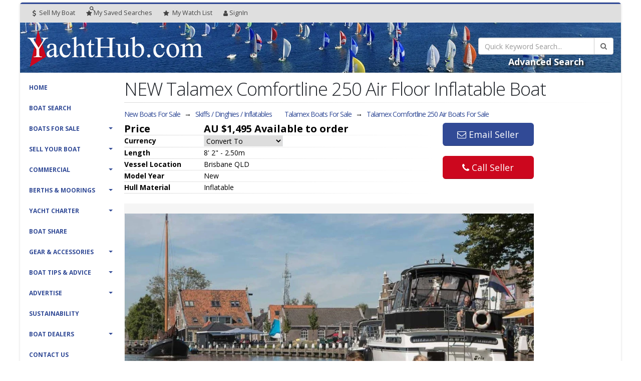

--- FILE ---
content_type: text/html; charset=UTF-8
request_url: https://yachthub.com/list/boats-for-sale/new/skiffs-dinghies-inflatables/talamex-comfortline-250-air-floor-inflatable-boat/249674
body_size: 18473
content:
<!DOCTYPE html>
<html class="yachthub boxed  device-computer page-listing-detail page-type-view-listing display-lg display-landscape overlay-logo">
	<head>

		<!-- Basic -->
		<meta charset="utf-8">
		<meta http-equiv="X-UA-Compatible" content="IE=edge">

		<title>New Talamex Comfortline 250 Air Floor Inflatable Boat for Sale | Boats For Sale | Yachthub</title>

		<meta name="keywords" content="New Talamex Comfortline 250 Air Floor Inflatable Boat, Inflatable, Skiffs - Dinghies - Tinnies - Inflatables, New, For Sale, Queensland (Qld), Brisbane Qld, Yachthub" />
		<meta name="description" content="New Talamex Comfortline 250 Air Floor Inflatable Boat. FREE DELIVERY TO ALL AUSTRALIAN CAPITAL AND MAJOR REGIONAL CITIES  TALAMEX COMFORTLINE: High quality & more features  In...Find out more">
		<meta name="author" content="yachthub.com">

		<meta property="fb:admins" content="100001925896599">

		<meta name="theme-color" content="#314a96" />

		<link rel="dns-prefetch" href="https://fonts.googleapis.com">
		<link rel="dns-prefetch" href="https://fonts.gstatic.com">

		<link rel="dns-prefetch" href="https://imgs.yachthub.com">

		<link rel="preconnect" href="https://fonts.gstatic.com" crossorigin>

		<!-- Favicon -->
		<link rel="icon" href="/fav128.png" sizes="128x128" type="image/png">
		<link rel="icon" href="/fav64.png" sizes="64x64" type="image/png">
		<link rel="icon" href="/fav32.png" sizes="32x32" type="image/png">
		<link rel="apple-touch-icon" href="/apple-touch-icon.png">

		<!-- Mobile Metas -->
		<meta name="viewport" content="width=device-width, minimum-scale=1.0, maximum-scale=1.0, user-scalable=no">

		<!-- Web Fonts  -->
		<link href="https://fonts.googleapis.com/css?family=Open+Sans:300,400,600,700,800%7CShadows+Into+Light" rel="stylesheet" type="text/css">

			<link rel="stylesheet" type="text/css" href="https://imgs.yachthub.com/css/general.css">
		<link rel="stylesheet" type="text/css" href="/vendor/font-awesome/css/font-awesome.min.css">

						<link rel="stylesheet" href="https://imgs.yachthub.com/css/owl.carousel.combined.min.css">
		
		<!-- Head Libs -->
		<script src="https://imgs.yachthub.com/vendor/modernizr/modernizr.min.js"></script>


	<meta property="og:url" content="https://yachthub.com/list/boats-for-sale/new/skiffs-dinghies-inflatables/talamex-comfortline-250-air-floor-inflatable-boat/249674">
<meta property="og:title" content="New Talamex Comfortline 250 Air Floor Inflatable Boat for Sale | Boats For Sale | Yachthub">
<meta property="og:description" content="New Talamex Comfortline 250 Air Floor Inflatable Boat. FREE DELIVERY TO ALL AUSTRALIAN CAPITAL AND MAJOR REGIONAL CITIES  TALAMEX COMFORTLINE: High quality & more features  In...Find out more">
<meta property="og:type" content="product">
<meta property="og:image" content="https://imgs.yachthub.com/2/4/9/6/7/4/0_5.jpg">
<meta name="twitter:card" content="summary_large_image">
<meta name="twitter:title" content="New Talamex Comfortline 250 Air Floor Inflatable Boat for Sale | Boats For Sale">
<meta name="twitter:description" content="New Talamex Comfortline 250 Air Floor Inflatable Boat. FREE DELIVERY TO ALL AUSTRALIAN CAPITAL AND MAJOR REGIONAL CITIES  TALAMEX COMFORTLINE: High quality & more features  In...Find out more">
<meta name="twitter:image" ontent="https://imgs.yachthub.com/2/4/9/6/7/4/0_5.jpg">
	<link rel="prefetch" href="https://imgs.yachthub.com/2/4/9/6/7/4/0_4.jpg">

	<style>
		#galleria img {display:none}
		.videoplay .galleria-image-nav {top:30%}
		.video-play-overlay .fa-youtube-play {color: #E02825;}

		/* Improve click points for left right nav */
		.galleria-theme-azur .galleria-image-nav-left,.galleria-theme-azur .galleria-image-nav-right {
	    height: 200px;
	    margin-top: -100px;
	    transform: scale(1.5);
			width: 50px;
			mix-blend-mode: plus-lighter;
		}
		ZZ.galleria-theme-azur.fullscreen .galleria-image-nav-left,ZZ.galleria-theme-azur.fullscreen .galleria-image-nav-right {
			height: 100vh;
			margin-top: -50vh;
		}
		.galleria-theme-azur .galleria-image-nav-right {
			right: 0px !important
		}
		.galleria-theme-azur .galleria-image-nav-left {
			left: 0px !important
		}

		.galleria-container .galleria-fullscreen-exit-btn {display:none}
		.galleria-container.fullscreen .galleria-fullscreen-exit-btn {display:block}
		@media (min-width:1850px) {
			#galleria .fullscreen .galleria-stage {
				width: 1600px;
				margin-left: auto;
				margin-right: auto;
			}
		}
	</style>
	<script id="loopa_info" type="application/json">
		"boatid": "249674",
		"price": "1495",
		"category": "dinghies inflatables",
		"category_secondary": "",
		"make": "Talamex",
		"model": "Comfortline 250 Air",
		"length": "2.5",
		"region": "Queensland"
	</script><script async src="https://cdn.fuseplatform.net/publift/tags/2/3405/fuse.js"></script>
    	</head>
	<body>
		<div class="body">

			<header id="header" data-plugin-options="{'stickyEnabled': true, 'stickyEnableOnBoxed': true, 'stickyEnableOnMobile': true, 'stickyStartAt': 88, 'stickySetTop': '-88px'}">
				<div class="header-body">
					<div class="header-top pt-none pb-none bg-grey-highlight">
						<div class="container-fluid">
							<nav class="header-nav-top">
								<ul class="nav nav-pills">
  <style>
  @media (max-width:767px) {
    #sub-top-head-account {
      max-width: 25%;
    }
    .nav-pills>li {
        overflow: hidden;
        white-space: nowrap;
        display: inline-block;
    }
    #header .header-nav-top .nav>li>a {padding-left:5px;padding-right:5px}
  }
  </style>
  <li class="">
    <a href="https://yachthub.com/list/sell-my-yacht.html"><i class="fa fa-dollar"></i> Sell My Boat</a>
  </li>
  <li class="">
    <a href="/save-search-manage.php"><i class="fa fa-star-search"></i><span class="hidden-xxs hidden-mobileApp-FontScalingOn">My </span><span class="hidden-xs">Saved </span>Searches</a>
  </li>
  <li class="">
    <a href="/list/favourites.html"><i class="fa fa-star"></i> <span class="visible-sm visible-md visible-lg ib">My</span> Watch<span class="hidden-xs"> </span>List</a>
  </li>
  <li id="sub-top-head-account">
      <a id="sub-top-head-account" href="/members"><i class="fa fa-user"></i>SignIn</a>
  </li>								</ul>
							</nav>
						</div>
					</div>
					<div class="header-container container">
						<div class="header-row">
							<div class="header-column">
								<div class="header-logo">
									<a href="/">
																			<img id="primary-logo-overlay" class="ml-sm" alt="Yachthub" src="https://imgs.yachthub.com/imgs/yachthub_logo_reversed.png">
																			<img id="primary-logo" class="ml-sm" alt="Yachthub" data-sticky-width="206" data-sticky-height="42" data-sticky-top="33" src="https://imgs.yachthub.com/imgs/yachthub_logo.png">
									</a>
								</div>
							</div>
							<div class="header-column">
								<div class="header-row">
									<div class="header-nav">
										<button class="btn header-btn-collapse-nav" data-toggle="collapse" data-target=".header-nav-main">
											<i class="fa fa-bars"></i>
										</button>
										<div class="header-nav-main header-nav-main-effect-1 header-nav-main-sub-effect-1 collapse">
											<nav>
                                                <ul class="nav nav-pills" id="mainNav">
                                                        <li class=""><a href="https://yachthub.com/">Home</a></li>

	<li class=""><a href="https://yachthub.com/list/searchpg.html">Boat Search</a></li>

	<li class="dropdown ">
		<a class="dropdown-toggle" href="#">Boats For Sale</a>
		<ul class="dropdown-menu">
			<li><a href="https://yachthub.com/newboats.html">New Yachts & Boats For Sale</a></li>
			<li><a href="https://yachthub.com/list/used-boats-yachts-for-sale.html">Used Yachts & Boats For Sale</a></li>
			<li><a href="https://yachthub.com/list/superyachts.html?cat=sail">Super Yachts - Sail</a></li>
			<li><a href="https://yachthub.com/list/superyachts.html?cat=power">Super Yachts - Power</a></li>
			<li><a href="https://yachthub.com/list/shares.html?cat=sail">Boat Shares - Sail</a></li>
			<li><a href="https://yachthub.com/list/shares.html?cat=power">Boat Shares - Power</a></li>
			<li><a href="https://yachthub.com/list/yachts-for-auction.html">Yachts & Boats for Auction</a></li>
			<li><a href="https://yachthub.com/list/searchpg.html">Searches</a></li>
			<li><a href="https://yachthub.com/list/just-listed-boats-yachts-for-sale.html">Just Listed</a></li>
			<li><a href="https://yachthub.com/list/price-reduced-boats-yachts-for-sale.html">Price Reduced</a></li>
			<li><a href="https://yachthub.com/list/sold.html">Recent Sales</a></li>
			<!--<li><a href="https://yachthub.com/list/favourites.html">My Watch List</a></li>-->
      <li><a href="https://yachthub.com/email-alerts/email-alert.html">My Email Alerts</a></li>
      <li><a href="https://yachthub.com/list/yacht-brokers-boat-dealers.html">Yacht Brokers & Boat Dealers</a></li>
		  <li><a href="https://yachthub.com/boats-wanted.html">Boats Wanted</a></li>
		</ul>
	</li>

   	<li class="dropdown ">
		<a class="dropdown-toggle" href="#">Sell Your Boat</a>
		<ul class="dropdown-menu">
			<li><a href="https://yachthub.com/list/sell-my-yacht.html">Place Your Ad</a></li>
			<li><a href="https://yachthub.com/list/login.html">Account Sign In</a></li>
			<li><a href="https://yachthub.com/list/yacht-brokers-boat-dealers.html">Yacht Brokers & Boat Dealers</a></li>
		</ul>
	</li>

	<li class="dropdown ">
	<a class="dropdown-toggle" href="#">Commercial</a>
	<ul class="dropdown-menu">
		<li><a href="https://yachthub.com/catlist/used/boats-for-sale/commercial-vessels/1">Used Commercial Boats For Sale</a></li>
		<li><a href="https://yachthub.com/newboatlist.html?range=commercial">New Commercial Boats For Sale</a></li>
		<li><a href="https://yachthub.com/list/search_acc.html?action=adv_search&s_region=&se_region=all&cat_accessories=55&statE=all">Permits, Licences, Quotas, Leases</a></li>
		<li><a href="https://yachthub.com/catlist/used/marine-businesses/businesses-for-sale/56">Marine Businesses for Sale</a></li>
		<li><a href="https://yachthub.com/dealer_info.html">Join as a Boat Dealer</a></li>
		<li><a href="https://yachthub.com/advertise.html">Business Advertising</a></li>
	</ul>
</li>

   	<li class="dropdown ">
		<a class="dropdown-toggle" href="#">Berths & Moorings</a>
		<ul class="dropdown-menu">
			<li><a href="https://yachthub.com/catlist/used/moorings-for-sale/berthing/35">Berths & Moorings For Sale</a></li>
			<li><a href="https://yachthub.com/catlist/used/moorings-for-rent/berthing/35">Berths & Moorings For Rent</a></li>
			<li><a href="https://yachthub.com/list/search_acc.html?action=adv_search&s_region=&se_region=all&cat_accessories=57&statE=all">Air Docks,Boat Lifts,Pontoons,Sea Pens</a></li>
      <li><a href="https://yachthub.com/list/sell-my-yacht.html">Place Your Ad</a></li>
			<li><a href="https://yachthub.com/list/login.html">Sign In</a></li>
		</ul>
	</li>

   	<li class="dropdown ">
		<a class="dropdown-toggle" href="#">Yacht Charter</a>
		<ul class="dropdown-menu">
			<!--<li><a href="https://yachthub.com/catlist/used/yachts-for-charter/charter-yachts/39">Sail Monohulls</a></li>-->
			<!--<li><a href="https://yachthub.com/catlist/used/yachts-for-charter/charter-yachts/41">Sail Multihulls</a></li>-->
			<!--<li><a href="https://yachthub.com/catlist/used/yachts-for-charter/charter-yachts/40">Power</a></li>-->
			<li><a href="https://yachthub.com/list/charter-boats.html?cat=hire">Charter Boats For Hire</a></li>
			<li><a href="https://yachthub.com/list/charter-boats.html?cat=sail">Sail Charter Boats For Sale</a></li>
			<li><a href="https://yachthub.com/list/charter-boats.html?cat=power">Power Charter Boats For Sale</a></li>
			<!--<li><a href="https://yachthub.com/list/charter-boats.html?cat=all">All Charter Boats For Sale</a></li>-->
		</ul>
	</li>

	<li class=""><a href="https://yachthub.com/list/shares.html">Boat Share</a></li>

   	<li class="dropdown ">
		<a class="dropdown-toggle" href="#">Gear & Accessories</a>
		<ul class="dropdown-menu">
			<li><a href="https://yachthub.com/list/search-accessories.html">Search All Boat Accessories</a></li>
			<li><a href="https://yachthub.com/list/search_acc.html?action=adv_search&s_region=&se_region=all&cat_accessories=57&statE=all">Air Docks,Boat Lifts,Pontoons,Sea Pens & Fab Docks</a></li>
			<li><a href="https://yachthub.com/list/search_acc.html?action=adv_search&s_region=&se_region=all&cat_accessories=53&statE=all">Trailers & Parts</a></li>
			<li><a href="https://yachthub.com/list/search_acc.html?action=adv_search&s_region=&se_region=all&cat_accessories=58&statE=all">Outboards - Electric</a></li>
			<li><a href="https://yachthub.com/list/search_acc.html?action=adv_search&s_region=&se_region=all&cat_accessories=49&statE=all">Outboards - Petrol</a></li>
			<li><a href="https://yachthub.com/list/search_acc.html?action=adv_search&s_region=&se_region=all&cat_accessories=44&statE=all">Deckgear</a></li>
			<li><a href="https://yachthub.com/list/search_acc.html?action=adv_search&s_region=&se_region=all&cat_accessories=45&statE=all">Electrics</a></li>
			<li><a href="https://yachthub.com/list/search_acc.html?action=adv_search&s_region=&se_region=all&cat_accessories=46&statE=all">Electronics & Navigation</a></li>
			<li><a href="https://yachthub.com/list/search_acc.html?action=adv_search&s_region=&se_region=all&cat_accessories=47&statE=all">Inboards & Gearboxes</a></li>
			<li><a href="https://yachthub.com/list/search_acc.html?action=adv_search&s_region=&se_region=all&cat_accessories=48&statE=all">Fishing</a></li>
			<li><a href="https://yachthub.com/list/search_acc.html?action=adv_search&s_region=&se_region=all&cat_accessories=55&statE=all">Permits, Licences, Quotas, Leases</a></li>
			<li><a href="https://yachthub.com/list/search_acc.html?action=adv_search&s_region=&se_region=all&cat_accessories=50&statE=all">Pumps & Plumbing</a></li>
			<li><a href="https://yachthub.com/list/search_acc.html?action=adv_search&s_region=&se_region=all&cat_accessories=51&statE=all">Sails & Rigging</a></li>
			<li><a href="https://yachthub.com/list/search_acc.html?action=adv_search&s_region=&se_region=all&cat_accessories=52&statE=all">Safety Equipment</a></li>
			<li><a href="https://yachthub.com/list/search_acc.html?action=adv_search&s_region=&se_region=all&cat_accessories=54&statE=all">Water Sports</a></li>
			<li><a href="https://yachthub.com/list/search_acc.html?action=adv_search&s_region=&se_region=all&cat_accessories=31&statE=all">View All Boat Accessories</a></li>
			<li><a href="https://yachthub.com/list/sell-my-yacht.html">Place Your Ad</a></li>
		</ul>
	</li>

   	<li class="dropdown ">
		<a class="dropdown-toggle" href="#">Boat Tips & Advice</a>
		<ul class="dropdown-menu">
			<!--<li><a href="https://yachthub.com/catlist/used/marine-businesses/businesses-for-sale/56">Marine Businesses for Sale</a></li>-->
			<!--<li><a href="https://yachthub.com/catlist/used/real-estate/marine-properties/38">Marine Properties for Sale</a></li>-->
			<li><a href="https://yachthub.com/links.html">Marine Directory</a></li>
			<li><a href="https://yachthub.com/whatsnew.html">Boat Shows & Festivals</a></li>

      <li><a href="https://yachthub.com/boat-transport.html">Boat Transport</a></li>
      <li><a href="https://yachthub.com/boat-buying-guide.html">Boat Buying Guide</a></li>

			<li><a href="https://yachthub.com/yacht-boat-news.html">Yacht &amp; Boat News</a></li>
      <li><a href="https://yachthub.com/boat-reviews.html">Boat Reviews</a></li>
			<li><a href="https://yachthub.com/boat-research.html">New Boat Library</a></li>
			<li><a href="https://yachthub.com/boat-terminology.html">Boating Terminology</a></li>
		</ul>
	</li>

		<li class="dropdown ">
		<a class="dropdown-toggle" href="#">Advertise</a>
		<ul class="dropdown-menu">
			<li><a href="https://yachthub.com/dealer_info.html">Yacht Brokers & Boat Dealers</a></li>
			<li><a href="https://yachthub.com/advertise.html">Business Advertising</a></li>
			<li><a href="https://yachthub.com/list/sell-my-yacht.html" class="foot">Private Sellers</a></li>
		</ul>
		</li>

		<li class=""><a href="https://yachthub.com/sustainability.html">Sustainability</a></li>

		<!--<li class=""><a href="https://yachthub.com/boat-finance.php">Boat Finance</a></li>

    <li class=""><a href="https://yachthub.com/boat-insurance.html">Boat Insurance</a></li>-->

   	<li class="dropdown ">
		<a class="dropdown-toggle" href="#">Boat Dealers</a>
		<ul class="dropdown-menu">
			<li><a href="https://yachthub.com/list/yacht-brokers-boat-dealers.html">Yacht Brokers & Boat Dealers</a></li>
      <li><a href="https://yachthub.com/dealer_info.html">Join Yachthub</a></li>
			<li><a href="https://yachthub.com/advertise.html">Advertise</a></li>
			<li><a href="https://yachthub.com/broker_login.html" target="_blank">Dealer Sign In</a></li>
      <!--<li><a href="https://yachthub.com/aboutus.html">About Us</a></li>-->
		</ul>
		</li>

    <li class=""><a href="https://yachthub.com/contact.html">Contact Us</a></li>                                                </ul>
											</nav>
										</div>
									</div>
								</div>
							</div>
						</div>
						</div>
					</div>
				</header>

				<div role="main" class="main">

					<section id="main-page-header" class="page-header page-header-custom-background ">
						<div class="container-fluid">
							<div class="row">
								<div class="col-xs-12 col-sm-7 col-md-8 col-lg-9 col-page-header-text">
																		</div>
								<div class="col-xs-12 col-sm-5 col-md-4 col-lg-3 col-q-search">
																		<form id="q_search" name="q_search" action="/list/search.html" method="get" novalidate="novalidate" onsubmit="return checkQuick()">
										<input type="hidden" class="ignore_validation" name="action" value="search">
										<div class="input-group">
											<input type="search"  class="form-control" name="keywords" id="q_keywords" placeholder="Quick Keyword Search..." required="" aria-required="true">
											<span class="input-group-btn">
												<button class="btn btn-default" type="submit"><i class="fa fa-search"></i></button>
											</span>
										</div>
									</form>
									<div id="advanced_search_link" class="text-center mt-xs">
										<a class="h4" href="/list/searchpg.html#advanced_search">Advanced Search</a>
									</div>
								</div>
						</div>
					</div>
				</section>
								<div id="main-content-area" class="container">
					<div class="row">
						<div class="col24-lg-4 col24-md-5 visible-md visible-lg" id="col-left-sidebar">
							<aside class="sidebar js-sticky" id="header-side">
            					<div class="header-container">
            						<div class="header-row">
            							<div class="header-column">
            								<div class="header-row">
            									<div class="header-nav">
            										<div class="header-nav-main header-nav-main-effect-1 header-nav-main-sub-effect-1 collapse in" aria-expanded="true">
            											<nav>
            												<ul class="nav nav-pills" id="mainNav">
                                                                    <li class=""><a href="https://yachthub.com/">Home</a></li>

	<li class=""><a href="https://yachthub.com/list/searchpg.html">Boat Search</a></li>

	<li class="dropdown ">
		<a class="dropdown-toggle" href="#">Boats For Sale</a>
		<ul class="dropdown-menu">
			<li><a href="https://yachthub.com/newboats.html">New Yachts & Boats For Sale</a></li>
			<li><a href="https://yachthub.com/list/used-boats-yachts-for-sale.html">Used Yachts & Boats For Sale</a></li>
			<li><a href="https://yachthub.com/list/superyachts.html?cat=sail">Super Yachts - Sail</a></li>
			<li><a href="https://yachthub.com/list/superyachts.html?cat=power">Super Yachts - Power</a></li>
			<li><a href="https://yachthub.com/list/shares.html?cat=sail">Boat Shares - Sail</a></li>
			<li><a href="https://yachthub.com/list/shares.html?cat=power">Boat Shares - Power</a></li>
			<li><a href="https://yachthub.com/list/yachts-for-auction.html">Yachts & Boats for Auction</a></li>
			<li><a href="https://yachthub.com/list/searchpg.html">Searches</a></li>
			<li><a href="https://yachthub.com/list/just-listed-boats-yachts-for-sale.html">Just Listed</a></li>
			<li><a href="https://yachthub.com/list/price-reduced-boats-yachts-for-sale.html">Price Reduced</a></li>
			<li><a href="https://yachthub.com/list/sold.html">Recent Sales</a></li>
			<!--<li><a href="https://yachthub.com/list/favourites.html">My Watch List</a></li>-->
      <li><a href="https://yachthub.com/email-alerts/email-alert.html">My Email Alerts</a></li>
      <li><a href="https://yachthub.com/list/yacht-brokers-boat-dealers.html">Yacht Brokers & Boat Dealers</a></li>
		  <li><a href="https://yachthub.com/boats-wanted.html">Boats Wanted</a></li>
		</ul>
	</li>

   	<li class="dropdown ">
		<a class="dropdown-toggle" href="#">Sell Your Boat</a>
		<ul class="dropdown-menu">
			<li><a href="https://yachthub.com/list/sell-my-yacht.html">Place Your Ad</a></li>
			<li><a href="https://yachthub.com/list/login.html">Account Sign In</a></li>
			<li><a href="https://yachthub.com/list/yacht-brokers-boat-dealers.html">Yacht Brokers & Boat Dealers</a></li>
		</ul>
	</li>

	<li class="dropdown ">
	<a class="dropdown-toggle" href="#">Commercial</a>
	<ul class="dropdown-menu">
		<li><a href="https://yachthub.com/catlist/used/boats-for-sale/commercial-vessels/1">Used Commercial Boats For Sale</a></li>
		<li><a href="https://yachthub.com/newboatlist.html?range=commercial">New Commercial Boats For Sale</a></li>
		<li><a href="https://yachthub.com/list/search_acc.html?action=adv_search&s_region=&se_region=all&cat_accessories=55&statE=all">Permits, Licences, Quotas, Leases</a></li>
		<li><a href="https://yachthub.com/catlist/used/marine-businesses/businesses-for-sale/56">Marine Businesses for Sale</a></li>
		<li><a href="https://yachthub.com/dealer_info.html">Join as a Boat Dealer</a></li>
		<li><a href="https://yachthub.com/advertise.html">Business Advertising</a></li>
	</ul>
</li>

   	<li class="dropdown ">
		<a class="dropdown-toggle" href="#">Berths & Moorings</a>
		<ul class="dropdown-menu">
			<li><a href="https://yachthub.com/catlist/used/moorings-for-sale/berthing/35">Berths & Moorings For Sale</a></li>
			<li><a href="https://yachthub.com/catlist/used/moorings-for-rent/berthing/35">Berths & Moorings For Rent</a></li>
			<li><a href="https://yachthub.com/list/search_acc.html?action=adv_search&s_region=&se_region=all&cat_accessories=57&statE=all">Air Docks,Boat Lifts,Pontoons,Sea Pens</a></li>
      <li><a href="https://yachthub.com/list/sell-my-yacht.html">Place Your Ad</a></li>
			<li><a href="https://yachthub.com/list/login.html">Sign In</a></li>
		</ul>
	</li>

   	<li class="dropdown ">
		<a class="dropdown-toggle" href="#">Yacht Charter</a>
		<ul class="dropdown-menu">
			<!--<li><a href="https://yachthub.com/catlist/used/yachts-for-charter/charter-yachts/39">Sail Monohulls</a></li>-->
			<!--<li><a href="https://yachthub.com/catlist/used/yachts-for-charter/charter-yachts/41">Sail Multihulls</a></li>-->
			<!--<li><a href="https://yachthub.com/catlist/used/yachts-for-charter/charter-yachts/40">Power</a></li>-->
			<li><a href="https://yachthub.com/list/charter-boats.html?cat=hire">Charter Boats For Hire</a></li>
			<li><a href="https://yachthub.com/list/charter-boats.html?cat=sail">Sail Charter Boats For Sale</a></li>
			<li><a href="https://yachthub.com/list/charter-boats.html?cat=power">Power Charter Boats For Sale</a></li>
			<!--<li><a href="https://yachthub.com/list/charter-boats.html?cat=all">All Charter Boats For Sale</a></li>-->
		</ul>
	</li>

	<li class=""><a href="https://yachthub.com/list/shares.html">Boat Share</a></li>

   	<li class="dropdown ">
		<a class="dropdown-toggle" href="#">Gear & Accessories</a>
		<ul class="dropdown-menu">
			<li><a href="https://yachthub.com/list/search-accessories.html">Search All Boat Accessories</a></li>
			<li><a href="https://yachthub.com/list/search_acc.html?action=adv_search&s_region=&se_region=all&cat_accessories=57&statE=all">Air Docks,Boat Lifts,Pontoons,Sea Pens & Fab Docks</a></li>
			<li><a href="https://yachthub.com/list/search_acc.html?action=adv_search&s_region=&se_region=all&cat_accessories=53&statE=all">Trailers & Parts</a></li>
			<li><a href="https://yachthub.com/list/search_acc.html?action=adv_search&s_region=&se_region=all&cat_accessories=58&statE=all">Outboards - Electric</a></li>
			<li><a href="https://yachthub.com/list/search_acc.html?action=adv_search&s_region=&se_region=all&cat_accessories=49&statE=all">Outboards - Petrol</a></li>
			<li><a href="https://yachthub.com/list/search_acc.html?action=adv_search&s_region=&se_region=all&cat_accessories=44&statE=all">Deckgear</a></li>
			<li><a href="https://yachthub.com/list/search_acc.html?action=adv_search&s_region=&se_region=all&cat_accessories=45&statE=all">Electrics</a></li>
			<li><a href="https://yachthub.com/list/search_acc.html?action=adv_search&s_region=&se_region=all&cat_accessories=46&statE=all">Electronics & Navigation</a></li>
			<li><a href="https://yachthub.com/list/search_acc.html?action=adv_search&s_region=&se_region=all&cat_accessories=47&statE=all">Inboards & Gearboxes</a></li>
			<li><a href="https://yachthub.com/list/search_acc.html?action=adv_search&s_region=&se_region=all&cat_accessories=48&statE=all">Fishing</a></li>
			<li><a href="https://yachthub.com/list/search_acc.html?action=adv_search&s_region=&se_region=all&cat_accessories=55&statE=all">Permits, Licences, Quotas, Leases</a></li>
			<li><a href="https://yachthub.com/list/search_acc.html?action=adv_search&s_region=&se_region=all&cat_accessories=50&statE=all">Pumps & Plumbing</a></li>
			<li><a href="https://yachthub.com/list/search_acc.html?action=adv_search&s_region=&se_region=all&cat_accessories=51&statE=all">Sails & Rigging</a></li>
			<li><a href="https://yachthub.com/list/search_acc.html?action=adv_search&s_region=&se_region=all&cat_accessories=52&statE=all">Safety Equipment</a></li>
			<li><a href="https://yachthub.com/list/search_acc.html?action=adv_search&s_region=&se_region=all&cat_accessories=54&statE=all">Water Sports</a></li>
			<li><a href="https://yachthub.com/list/search_acc.html?action=adv_search&s_region=&se_region=all&cat_accessories=31&statE=all">View All Boat Accessories</a></li>
			<li><a href="https://yachthub.com/list/sell-my-yacht.html">Place Your Ad</a></li>
		</ul>
	</li>

   	<li class="dropdown ">
		<a class="dropdown-toggle" href="#">Boat Tips & Advice</a>
		<ul class="dropdown-menu">
			<!--<li><a href="https://yachthub.com/catlist/used/marine-businesses/businesses-for-sale/56">Marine Businesses for Sale</a></li>-->
			<!--<li><a href="https://yachthub.com/catlist/used/real-estate/marine-properties/38">Marine Properties for Sale</a></li>-->
			<li><a href="https://yachthub.com/links.html">Marine Directory</a></li>
			<li><a href="https://yachthub.com/whatsnew.html">Boat Shows & Festivals</a></li>

      <li><a href="https://yachthub.com/boat-transport.html">Boat Transport</a></li>
      <li><a href="https://yachthub.com/boat-buying-guide.html">Boat Buying Guide</a></li>

			<li><a href="https://yachthub.com/yacht-boat-news.html">Yacht &amp; Boat News</a></li>
      <li><a href="https://yachthub.com/boat-reviews.html">Boat Reviews</a></li>
			<li><a href="https://yachthub.com/boat-research.html">New Boat Library</a></li>
			<li><a href="https://yachthub.com/boat-terminology.html">Boating Terminology</a></li>
		</ul>
	</li>

		<li class="dropdown ">
		<a class="dropdown-toggle" href="#">Advertise</a>
		<ul class="dropdown-menu">
			<li><a href="https://yachthub.com/dealer_info.html">Yacht Brokers & Boat Dealers</a></li>
			<li><a href="https://yachthub.com/advertise.html">Business Advertising</a></li>
			<li><a href="https://yachthub.com/list/sell-my-yacht.html" class="foot">Private Sellers</a></li>
		</ul>
		</li>

		<li class=""><a href="https://yachthub.com/sustainability.html">Sustainability</a></li>

		<!--<li class=""><a href="https://yachthub.com/boat-finance.php">Boat Finance</a></li>

    <li class=""><a href="https://yachthub.com/boat-insurance.html">Boat Insurance</a></li>-->

   	<li class="dropdown ">
		<a class="dropdown-toggle" href="#">Boat Dealers</a>
		<ul class="dropdown-menu">
			<li><a href="https://yachthub.com/list/yacht-brokers-boat-dealers.html">Yacht Brokers & Boat Dealers</a></li>
      <li><a href="https://yachthub.com/dealer_info.html">Join Yachthub</a></li>
			<li><a href="https://yachthub.com/advertise.html">Advertise</a></li>
			<li><a href="https://yachthub.com/broker_login.html" target="_blank">Dealer Sign In</a></li>
      <!--<li><a href="https://yachthub.com/aboutus.html">About Us</a></li>-->
		</ul>
		</li>

    <li class=""><a href="https://yachthub.com/contact.html">Contact Us</a></li>                                                            </ul>
            											</nav>
            										</div>
            									</div>
            								</div>
            							</div>
            						</div>
            					</div>
								<div class="featured-boxes featured-boxes-style-3 featured-boxes-flat">
									<div class="mt-xlg mb-xs featured-box featured-box-quaternary featured-box-effect-3">
										<a href="https://yachthub.com/dealer_info.html" class="lnk-quaternary learn-more">
											<div class="box-content p-sm mt-xs">
												<i class="icon-featured fa fa-ship m-none"></i>
												<h4 class="text-uppercase" style="margin-top:-25px;">
													<span class="word-rotate" data-plugin-options="{'delay': 1500, 'animDelay': 450}">
															<span class="word-rotate-items">
																<span>Boat Dealer ?</span>
																<span>Join Yachthub <i class="fa fa-angle-right"></i></span>
																<span>Yacht Broker ?</span>
																<span>Join Yachthub <i class="fa fa-angle-right"></i></span>
															</span>
													</span>
												</h4>
											</div>
										</a>
									</div>
								</div>
							</aside>
						</div> <!-- # col-left-sidebar -->
						<div class="col24-lg-20 col24-md-19 col24-sm24" id="container-main-content-right-sidebar">
						<div class="row">
							<div class="col-xs-12" id="container-headings">
								<h1 class="mb-xs">NEW Talamex Comfortline 250 Air Floor Inflatable Boat</h1>
																<hr class="gradient-to-right mt-none mb-xs">
							</div>
							<div class="col24-lg-20 col24-md-19 col24-sm-19" id="col-main-content">
								<div class="row">
									<div class="col-xs-12">
											<div id="breadcrumb">
		<h2 class="h5 ib"><a href="/newboats.html">New Boats For Sale</a></h2>
		<span class="h5 ib separator_arrow">&nbsp;&rarr;&nbsp;</span>
		<h2 class="h5 ib"><a href="/newboatlist.html?range=sml_boats">Skiffs / Dinghies / Inflatables</a></h2>			<div class="clearfix hidden-sm hidden-md hidden-lg"></div>
			<h2 class="h5 ib breadcrumb_make">
				<span class="hidden-xs separator_spacer">&nbsp;&nbsp;&nbsp;&nbsp;&nbsp;&nbsp;</span>
				<a href="/list/search.html?action=adv_search&Make_Model=talamex&makeid=3229">Talamex Boats For Sale</a>
			</h2>			<span class="h5 ib separator_arrow">&nbsp;&rarr;&nbsp;</span>
			<h2 class="h5 ib breadcrumb_model">
				<a href="/list/search.html?action=adv_search&Make_Model=talamex&makeid=3229&keywords=Comfortline+250+Air">Talamex Comfortline 250 Air<span class="hidden-xs"> Boats For Sale</span></a>
			</h2></div>
<div class="row">
	<div class="col-xs-12 col-sm-8 col-md-8 col-lg-9">
				<div class="row Yacht_Header_Field_Row Yacht_Price">
			<div class="col-sm-3 Label" style="font-size:20px;line-height:24px;">Price</div>
			<div class="col-sm-9 Field" style="font-size:20px;line-height:24px;font-weight:bold">
				AU $1,495				<span class="inline">Available to order</span>
			</div>
					</div>
				<div class="row Yacht_Header_Field_Row Yacht_CurrencyConvert">
			<div class="col-sm-3 Label">Currency</div>
			<div class="col-sm-9 Field">
				<select id="currency_convert" name="currency_to" onChange="CurrencyPopup('249674',jQuery('#currency_convert').val())">
					<option value=''>Convert To
					<option value='AU'>Australian Dollars
					<option value='UK'>British Pounds
					<option value='EU'>Euro
					<option value='HK'>Hong Kong Dollars
					<option value='NZ'>New Zealand Dollars
					<option value='SG'>Singapore Dollars
					<option value='US'>US Dollars
				</select>
			</div>
		</div>
			<div class="row Yacht_Header_Field_Row Yacht_Length">
			<div class="col-sm-3 Label">Length</div>
			<div class="col-sm-9 Field">8' 2" - 2.50m</div>
		</div>
			<div class="row Yacht_Header_Field_Row Yacht_Location">
			<div class="col-sm-3 Label"><span class="visible-xs-inline-block visible-lg-inline-block">Vessel&nbsp;</span>Location</div>
			<div class="col-sm-9 Field">
				Brisbane QLD				<span class="pull-right"></span>
			</div>
		</div>
			<div class="row Yacht_Header_Field_Row Yacht_Year">
			<div class="col-sm-3 Label">Model Year</div>
			<div class="col-sm-9 Field">New</div>
		</div>
			<div class="row Yacht_Header_Field_Row Yacht_HullMaterial">
			<div class="col-sm-3 Label">Hull<span class="visible-xs-inline-block visible-lg-inline-block">&nbsp;Material</span></div>
			<div class="col-sm-9 Field">Inflatable</div>
		</div>
		</div>
	<div class="col-xs-12 col-sm-4 col-md-4 col-lg-3">
		<div class="row">
					<div class="col-xs-6 col-sm-12">
				<div class="">
					<button class="btn btn-primary btn-lg btn-block pull-right send_email_btn hidden-xs appear-animation" data-appear-animation="fadeInDown" data-appear-animation-delay="0.5s" data-appear-animation-duration="0.5s" onClick="$('#enquiry_form').get(0).scrollIntoView();$('#name').focus()">
						<span class="fa fa-envelope-o"></span> Email Seller
					</button>
					<button class="btn btn-primary btn-md btn-block btn-borders pull-right send_email_btn hidden-sm hidden-md hidden-lg" onClick="$('#enquiry_form').get(0).scrollIntoView();$('#name').focus()">
						<span class="fa fa-envelope-o"></span> Email Seller
					</button>
				</div>
			</div>
			<div class="col-xs-6 col-sm-12">
				<div class=" js-clickme_phone" data-de="249674" data-user_id="33650">
					<button class="btn btn-secondary btn-lg btn-block pull-right hidden-xs mt-lg appear-animation" data-appear-animation="fadeInUp" data-appear-animation-delay="0.5s" data-appear-animation-duration="0.5s" >
						<span class="fa fa-phone"></span> Call Seller
					</button>
					<button class="btn btn-secondary btn-md btn-block pull-right hidden-sm hidden-md hidden-lg">
						<span class="fa fa-phone"></span> Call Seller
					</button>
					<span class="hidden h4 pull-right phone_details"></span>
				</div>
			</div>



				</div>
	</div>
</div>



<div class="row Boat_Gallery_Container mt-lg ml-none mr-none">
	<div class="">
						<img src="https://imgs.yachthub.com/2/4/9/6/7/4/0_4.jpg" id="hero_image" class="img-responsive" title="Talamex Comfortline 250 Air Floor Inflatable Boat" alt="Talamex Comfortline 250 Air Floor Inflatable Boat">
		<div id="galleria">
			
			<a href="https://imgs.yachthub.com/2/4/9/6/7/4/0_4.jpg" alt="Talamex Comfortline 250 Air Floor Inflatable Boat">
				<img src="https://imgs.yachthub.com/2/4/9/6/7/4/0_4.jpg" class="image0" title="Talamex Comfortline 250 Air Floor Inflatable Boat" alt="Talamex Comfortline 250 Air Floor Inflatable Boat" data-description="" >
			</a>
				
					<a href="https://www.youtube.com/watch?v=AY_Fr7fX7qM"><span class="video">Talamex Comfortline 250 Air Floor Inflatable Boat</span></a>
				
			<a href="https://imgs.yachthub.com/2/4/9/6/7/4/2_4.jpg" alt="Talamex Comfortline 250 Air Floor Inflatable Boat">
				<img src="https://imgs.yachthub.com/2/4/9/6/7/4/2_4.jpg" class="image2" title="Talamex Comfortline 250 Air Floor Inflatable Boat" alt="Talamex Comfortline 250 Air Floor Inflatable Boat" data-description="" >
			</a>
				
			<a href="https://imgs.yachthub.com/2/4/9/6/7/4/3_4.jpg" alt="Talamex Comfortline 250 Air Floor Inflatable Boat">
				<img src="https://imgs.yachthub.com/2/4/9/6/7/4/3_1.jpg" class="image3" title="Talamex Comfortline 250 Air Floor Inflatable Boat" alt="Talamex Comfortline 250 Air Floor Inflatable Boat" data-description="" >
			</a>
				
			<a href="https://imgs.yachthub.com/2/4/9/6/7/4/4_4.jpg" alt="Talamex Comfortline 250 Air Floor Inflatable Boat">
				<img src="https://imgs.yachthub.com/2/4/9/6/7/4/4_1.jpg" class="image4" title="Talamex Comfortline 250 Air Floor Inflatable Boat" alt="Talamex Comfortline 250 Air Floor Inflatable Boat" data-description="" >
			</a>
				
			<a href="https://imgs.yachthub.com/2/4/9/6/7/4/5_4.jpg" alt="Talamex Comfortline 250 Air Floor Inflatable Boat">
				<img src="https://imgs.yachthub.com/2/4/9/6/7/4/5_1.jpg" class="image5" title="Talamex Comfortline 250 Air Floor Inflatable Boat" alt="Talamex Comfortline 250 Air Floor Inflatable Boat" data-description="" >
			</a>
				
			<a href="https://imgs.yachthub.com/2/4/9/6/7/4/6_4.jpg" alt="Talamex Comfortline 250 Air Floor Inflatable Boat">
				<img src="https://imgs.yachthub.com/2/4/9/6/7/4/6_1.jpg" class="image6" title="Talamex Comfortline 250 Air Floor Inflatable Boat" alt="Talamex Comfortline 250 Air Floor Inflatable Boat" data-description="" >
			</a>
				
			<a href="https://imgs.yachthub.com/2/4/9/6/7/4/7_4.jpg" alt="Talamex Comfortline 250 Air Floor Inflatable Boat">
				<img src="https://imgs.yachthub.com/2/4/9/6/7/4/7_1.jpg" class="image7" title="Talamex Comfortline 250 Air Floor Inflatable Boat" alt="Talamex Comfortline 250 Air Floor Inflatable Boat" data-description="" >
			</a>
				
			<a href="https://imgs.yachthub.com/2/4/9/6/7/4/8_4.jpg" alt="Talamex Comfortline 250 Air Floor Inflatable Boat">
				<img src="https://imgs.yachthub.com/2/4/9/6/7/4/8_1.jpg" class="image8" title="Talamex Comfortline 250 Air Floor Inflatable Boat" alt="Talamex Comfortline 250 Air Floor Inflatable Boat" data-description="" >
			</a>
				
			<a href="https://imgs.yachthub.com/2/4/9/6/7/4/9_4.jpg" alt="Talamex Comfortline 250 Air Floor Inflatable Boat">
				<img src="https://imgs.yachthub.com/2/4/9/6/7/4/9_1.jpg" class="image9" title="Talamex Comfortline 250 Air Floor Inflatable Boat" alt="Talamex Comfortline 250 Air Floor Inflatable Boat" data-description="" >
			</a>
						</div>
	</div>
</div>

<div class="row" id="nav-links">
	<div class="col-xs-6 col-sm-3 gutter-xs">
		<div class="visible-xs mt-xs"></div>
		<button class="btn btn-primary btn-sm btn-border btn-block print_btn" onclick="window.open('https://yachthub.com/list/print_ad.html?de=249674','nillij','width=900, height=700, menubar=yes, scrollbars=yes, toolbar=yes')">
			<span class="fa fa-print"></span> Print
		</button>
	</div>
	<div class="col-xs-6 col-sm-3 gutter-xs ">
		<div class="visible-xs mt-xs"></div>
		<button class="btn btn-primary btn-sm btn-block js-compare-toggle compare_add_to_list compare_notin_list" data-list="CompareList" data-de="249674">
			<span class="fa fa-star-o"></span> Add to Watch List
		</button>
		<button class="btn btn-primary btn-sm btn-border btn-block js-compare-toggle compare_remove_from_list mt-none compare_notin_list" data-list="CompareList" data-de="249674">
			<span class="fa fa-star text-warning"></span> Watching
		</button>
	</div>
	<div class="visible-xs mt-xs"></div>
	<div class="col-xs-6 col-sm-3 gutter-xs">
		<div class="visible-xs mt-xs"></div>
		<button class="btn btn-primary btn-sm btn-border btn-block goback_btn" onClick="window.history.go(-1);">
			<span class="fa fa-backward"></span> Back
		</button>
	</div>
	<div class="col-xs-6 col-sm-3 gutter-xs">
		<div class="visible-xs mt-xs"></div>
	<a class="btn btn-primary btn-sm btn-border btn-block send-to-friend sharing-link-direct" href="/list/send_to_friend.html?de=249674">
		<span class="fa fa-user-circle-o"></span> Send to Friend
	</a>
	</div>
</div>

<!--
<div class="row mt-xs">
<div class="col-xs-12">
	<div class="addthis_toolbox addthis_default_style">
		<a class="addthis_button_facebook" addthis:url="https://yachthub.com/list/boats-for-sale/new/skiffs-dinghies-inflatables/talamex-comfortline-250-air-floor-inflatable-boat/249674"></a>
		<a class="addthis_button_twitter"></a>
		<a class="addthis_button_linkedin"></a>
		<a class="addthis_button_compact"></a>
		<a class="addthis_counter addthis_bubble_style"></a>
	</div>
</div>
</div>
-->


<div class="clearfix"></div>
<br>



<div class="row Yacht_Field_Row Yacht_Desc">
	<div class="col-sm-12 Field">
		FREE DELIVERY TO ALL AUSTRALIAN CAPITAL AND MAJOR REGIONAL CITIES<br />
<br />
TALAMEX COMFORTLINE: High quality &amp; more features<br />
<br />
In the standard package of the Talamex Comfortline boats is amongst others: repair kit, aluminium seat, paddles, towing eyes, lifting eyes, landing line and a pressure relief valve. The boats are available with a slatted, air or aluminium floor varying in length from 2.0m up to 3.5m. All Comfortline boats are CE certified. <br />
<br />
Excellent dinghy<br />
The Talamex Comfortline TLA boat with air floor is a boat with inflatable keel and bottom. Because of this, the boat is light weight, has small package dimensions and has excellent sailing and rowing characteristics. In addition, the air floor increases the sitting-comfort and makes the building of the boat very easy. The Talamex Comfortline TLA boat with air floor is excellent to use as a dinghy or cruiser yacht. <br />
<br />
Max. Load weight kg: 400<br />
Max. Motor in kW: 4.4<br />
Max. Motor in HP: 6.0<br />
Max. Persons: 2 Adults + 1 Child<br />
Nr. Of air chambers: 3 + 1 + 1<br />
Length cm: 250<br />
Width cm: 152<br />
Tube Ø cm: 42<br />
Weight incl. Paddles kg: 28.0<br />
<br />
NB: Our Comfortline range are best suited to packing away and storing indoors and out of the elements after each use. If you intend keeping your boat inflated and stored outdoors we recommend our Highline range as they are better suited to these conditions. <br />
<br />
Exclusive Australian / New Zealand dealer: Euroyachts Australia<br />
Call Geoff:  <span class="js-clickme_phone" data-de="249674" data-user_id="33650-IDA0MzggNDU1IDMwMQ==">
    			<button class="btn btn-primary btn-sm mb-xs">
    				<span class="fa fa-phone"></span> Call Seller
    			</button>
  				<span class="hidden phone_details"></span>
	</span>
<br />
Call Branko:  <span class="js-clickme_phone" data-de="249674" data-user_id="33650-IDA0MjggNzgwIDY0NA==">
    			<button class="btn btn-primary btn-sm mb-xs">
    				<span class="fa fa-phone"></span> Call Seller
    			</button>
  				<span class="hidden phone_details"></span>
	</span>
	</div>
</div>

<hr>

<div class="row Boat_Contact">
	<div class="col-xs-6">
		<div class="">
			<button class="btn btn-quaternary btn-lg send_email_btn pull-left hidden-xs appear-animation" data-appear-animation="bounceInLeft" data-appear-animation-delay="0.2s" data-appear-animation-duration="0.5s" onClick="$('#enquiry_form').get(0).scrollIntoView();$('#name').focus();">
				<span class="fa fa-envelope-o"></span> Email Seller
			</button>
			<button class="btn btn-quaternary btn-md send_email_btn pull-left hidden-sm hidden-md hidden-lg" onClick="$('#enquiry_form').get(0).scrollIntoView();$('#name').focus();">
				<span class="fa fa-envelope-o"></span> Email Seller
			</button>

		</div>
	</div>
	<div class="col-xs-6">
		<div class=" js-clickme_phone" data-de="249674" data-user_id="33650">
			<button class="btn btn-primary btn-borders btn-lg btn-border pull-right hidden-xs appear-animation" data-appear-animation="bounceInRight" data-appear-animation-delay="0.2s" data-appear-animation-duration="0.5s" >
				<span class="fa fa-phone"></span> Call Seller
			</button>
			<button class="btn btn-primary btn-borders btn-md btn-border pull-right hidden-sm hidden-md hidden-lg">
				<span class="fa fa-phone"></span> Call Seller
			</button>
			<span class="hidden h4 pull-right phone_details"></span>
		</div>
	</div>

</div>

<hr>

<div class="row Yacht_Field_Row Yacht_Price">
	<div class="col-sm-2 Label">Price</div>
	<div class="col-sm-10 Field">
		AU $1,495		<span class="inline">Available to order</span>
		&nbsp;&nbsp;	</div>
</div>

<div class="row Yacht_Field_Row Yacht_Reference">
	<div class="col-sm-2 Label Yacht_Reference_Label">Boat Reference</div>
	<div class="col-sm-10 Field Yacht_Reference_Field">TLA250</div>
</div>

<div class="row Yacht_Field_Row Yacht_Year">
	<div class="col-sm-2 Label">Model Year</div>
	<div class="col-sm-10 Field">New</div>
</div>

<div class="row Yacht_Field_Row Yacht_Length">
	<div class="col-sm-2 Label Yacht_Length_Label">Length</div>
	<div class="col-sm-10 Field Yacht_Length_Field">8' 2" - 2.50m</div>
</div>

<div class="row Yacht_Field_Row Yacht_Beam">
	<div class="col-sm-2 Label Yacht_Beam_Label">Beam</div>
	<div class="col-sm-10 Field Yacht_Beam_Field">m</div>
</div>

<div class="row Yacht_Field_Row Yacht_Draft">
	<div class="col-sm-2 Label Yacht_Draft_Label">Draft</div>
	<div class="col-sm-10 Field Yacht_Draft_Field">m</div>
</div>

<div class="row Yacht_Field_Row Yacht_Displacement">
	<div class="col-sm-2 Label Yacht_Displacement_Label">Displacement</div>
	<div class="col-sm-10 Field Yacht_Displacement_Field"> Tonnes</div>
</div>

<div class="row Yacht_Field_Row Yacht_Location">
	<div class="col-sm-2 Label Yacht_Location_Label"><span class="visible-xs-inline-block visible-lg-inline-block">Vessel&nbsp;</span>Location</div>
	<div class="col-sm-10 Field Yacht_Location_Field">Brisbane Qld</div>
</div>

<div class="row Yacht_Field_Row Yacht_Region">
	<div class="col-sm-2 Label Yacht_Region_Label">Region</div>
	<div class="col-sm-10 Field Yacht_Region_Field">Queensland</div>
</div>

	<div class="row Yacht_Field_Row Yacht_Usage">
		<div class="col-sm-2 Label Yacht_Usage_Label">Use</div>
		<div class="col-sm-10 Field Yacht_Usage_Field">Family, Leisure</div>
	</div>

<div class="row Yacht_Field_Row Yacht_HullMaterial">
	<div class="col-sm-2 Label Yacht_HullMaterial_Label">Hull Material</div>
	<div class="col-sm-10 Field Yacht_HullMaterial_Field">Inflatable</div>
</div>





<hr>

<div class="h4">CONTACT DETAILS</div>
<div class="col-xs-12 col-sm-6">
	<div class="row Yacht_Field_Row User_Name">
		<div class="col-sm-4 Label">Dealer</div>
		<div class="col-sm-8 Field">Euroyachts Australia<br> </div>
	</div>

	<div class="row Yacht_Field_Row User_Phone js-clickme_phone" data-de="249674" data-user_id="33650">
		<div class="col-sm-4 Label">Telephone</div>
		<div class="col-sm-8 Field">
			<button class="btn btn-primary btn-xs btn-border">
				<span class="fa fa-phone"></span> Call Seller
			</button>
			<span class="hidden phone_details"></span>
		</div>
	</div>

			<div class="row Yacht_Field_Row User_City">
			<div class="col-sm-4 Label">Address</div>
			<div class="col-sm-8 Field">578 Royal Esplanade<br>Manly  QLD Australia</div>
		</div>
			<div class="row Yacht_Field_Row User_Website">
			<div class="col-sm-4 Label">Website</div>
			<div class="col-sm-8 Field"><a href="https://euroyachtsaustralia.com" data-user_id="33650" data-de="249674" class="js-clickme_url" target="_blank" rel="nofollow">Visit Dealer Website</a></div>
		</div>
		<div class="row Yacht_Field_Row User_More">
		<div class="col-sm-4 Label"></div>
		<div class="col-sm-8 Field"><a href="/yacht-broker-boat-dealer/qld/manly/euroyachts-australia/33650" class="js-clickme_dealer_page pull-left">View All Boats for this Dealer</a></div>
	</div>
	
</div>
<div class="col-xs-12 col-sm-6 text-center">
	<a href="/yacht-broker-boat-dealer/qld/manly/euroyachts-australia/33650?de=249674" class="js-clickme_dealer_page"><img style="max-width:300px" class="img-responsive" loading="lazy" src="https://imgs.yachthub.com/brokers/euroyachtsaustralia/logo.jpg"></a></div>


<div class="clearfix"></div>
<br><br>

<div class="well bs-component">
	  <form class="form-horizontal js-form-validation" method="POST" id="enquiry_form" name="kurt" action="/list/enquiry_send.php">
	<fieldset>
		<div id="form_message"></div>
		<input type="hidden" class="ignore_validation" name="action" value="ask">
		<input type="hidden" class="ignore_validation" name="de" value="249674">
		<legend>CONTACT THE SELLER - Euroyachts Australia<br><small>We take your privacy very seriously - your contact details are never shared!</small></legend>
		<div class="form-group">
			<label for="name" class="col-sm-2 control-label">Name</label>
			<div class="col-sm-10">
				<input type="text" name="name" class="form-control jcf-ignore required" id="name" placeholder="Name" autocorrect="off">
			</div>
		</div>
		<div class="form-group">
			<label for="email" class="col-sm-2 control-label">Email</label>
			<div class="col-sm-10">
				<input type="email" name="email" class="form-control jcf-ignore required email email-domain-check" id="email" placeholder="Email" autocorrect="off" autocapitalize="off">
			</div>
		</div>
				<div class="form-group verify-email">
			<label for="email_verify_check" class="col-sm-2 control-label">Verfiy Email</label>
			<div class="col-sm-10">
				<input type="email" name="email_verify_check" class="form-control jcf-ignore email email-domain-check" id="email_verify_check" placeholder="" autocorrect="off" autocapitalize="off" autocomplete="off">
			</div>
		</div>
		<div class="form-group">
			<label for="phone" class="col-sm-2 control-label">Phone</label>
			<div class="col-sm-10">
				<input type="tel" name="phone" class="form-control jcf-ignore required intlphone" id="phone" placeholder="Phone Number" autocorrect="off" autocapitalize="off">
			</div>
		</div>
		<div class="form-group">
			<label for="state" class="col-sm-2 control-label">Location</label>
			<div class="col-sm-10">
				<select name="state" class="form-control jcf-ignore required" id="state">
					<option value="">-- Choose your location --</option>
					<option>QLD</option>
					<option>NSW</option>
					<option>VIC</option>
					<option>TAS</option>
					<option>SA</option>
					<option>WA</option>
					<option>NT</option>
					<option>ACT</option>
					<option>Outside Australia</option>
				</select>
			</div>
		</div>
		<div class="form-group">
			<label for="question" class="col-sm-2 control-label">Message</label>
			<div class="col-sm-10">
				<textarea class="form-control jcf-ignore required nohtml" rows="3" id="question" name="question"></textarea>
			</div>
		</div>
		<div class="form-group save_contact_group">
			<label class="col-sm-2 control-label">Save</label>
			<div class="col-sm-10" style="padding-top: 5px;">


				<label><input type="checkbox" id="save_contact" name="save_contact"><span data-plugin-tooltip="" data-toggle="tooltip" data-placement="top" title="" data-original-title="Automatically fill the form for you next time. Not recommended on public computers.">Automatically fill form next time<sup>?</sup> </span></label>
			</div>
		</div>
		<div class="form-group">
			<div class="col-sm-10 col-sm-offset-2">
				<div class="captcha_message text-danger"></div>
<script>
	var ReCaptchaCallbackV2 = function() {
		console.log("grecaptcha is ready!");
	};
</script>
<script src="https://www.google.com/recaptcha/api.js?onload=ReCaptchaCallbackV2&render=explicit" async defer></script>
<div id="g-recaptcha" class="g-recaptcha" ></div>
			</div>
		</div>
		<div class="form-group">
			<div class="col-sm-10 col-sm-offset-2">
				<button type="submit" class="btn btn-primary"><span class="fa fa-envelope-o"></span> Send Email</button>
			</div>
		</div>
	</fieldset>
  </form>
</div>

<style>
.owl-carousel .thumb-info .thumb-info-title {
	padding-top: 3px;
}
.owl-carousel .thumb-info .thumb-info-inner {
	line-height: 16px !important;
}
.owl-carousel .thumb-info .thumb-info-type {
	margin-top:3px;
}
</style>
<div class="h4">MORE BOATS FROM EUROYACHTS AUSTRALIA</div>
<section id="featured-listings" class="section section-light ZZbg-grey-highlight pt-none mt-none pb-none mb-none">
	<div class="container-fluid">
		<div class="row">
			<div class="col-md-12 pl-none pr-none">
				<div class="owl-carousel owl-theme" data-plugin-options='{"dots":false,"autoplayTimeout":3000,"nav":false,"autoplayHoverPause":true,
																			"responsive":{
																							"0":{"items":2,"slideBy":2,"loop":true,"autoplay":true},
																							"479":{"items":2,"slideBy":2,"loop":true,"autoplay":true},
																							"600":{"items":3,"slideBy":3,"loop":true,"autoplay":true},
																							"768":{"items":3,"slideBy":3,"loop":true,"autoplay":true},
																							"1000":{"items":4,"loop":false},
																							"1200":{"items":4,"loop":false}
                                                                                        }}'>
                					<div class="portfolio-item">
						<a href="/list/boats-for-sale/new/skiffs-dinghies-inflatables/talamex-highline-250-alu-floor-inflatable-boat-in-stock-now/258818">
							<span class="thumb-info thumb-info-lighten">
								<span class="thumb-info-wrapper">

									<img src="https://imgs.yachthub.com/2/5/8/8/1/8/0_5.jpg" loading="lazy" class="img-responsive" alt="">
									<span class="thumb-info-title ">
										<span class="thumb-info-inner">Talamex Highline 250 Alu</span>
										<span class="thumb-info-type">AU $2,920</span>
									</span>
									<span class="thumb-info-action ">
										<span class="thumb-info-action-icon"><i class="fa fa-link"></i></span>
									</span>
								</span>
							</span>
						</a>
					</div>					<div class="portfolio-item">
						<a href="/list/boats-for-sale/new/skiffs-dinghies-inflatables/talamex-highline-x-light-250-air-floor-inflatable-boat/249685">
							<span class="thumb-info thumb-info-lighten">
								<span class="thumb-info-wrapper">

									<img src="https://imgs.yachthub.com/2/4/9/6/8/5/0_5.jpg" loading="lazy" class="img-responsive" alt="">
									<span class="thumb-info-title ">
										<span class="thumb-info-inner">Talamex Highline X-light</span>
										<span class="thumb-info-type">AU $2,180</span>
									</span>
									<span class="thumb-info-action ">
										<span class="thumb-info-action-icon"><i class="fa fa-link"></i></span>
									</span>
								</span>
							</span>
						</a>
					</div>					<div class="portfolio-item">
						<a href="/list/boats-for-sale/new/skiffs-dinghies-inflatables/talamex-highline-250-air-floor-inflatable-boat-in-stock-now/258835">
							<span class="thumb-info thumb-info-lighten">
								<span class="thumb-info-wrapper">

									<img src="https://imgs.yachthub.com/2/5/8/8/3/5/0_5.jpg" loading="lazy" class="img-responsive" alt="">
									<span class="thumb-info-title ">
										<span class="thumb-info-inner">Talamex Highline 250 Air</span>
										<span class="thumb-info-type">AU $2,680</span>
									</span>
									<span class="thumb-info-action ">
										<span class="thumb-info-action-icon"><i class="fa fa-link"></i></span>
									</span>
								</span>
							</span>
						</a>
					</div>					<div class="portfolio-item">
						<a href="/list/boats-for-sale/new/skiffs-dinghies-inflatables/talamex-comfortline-250-alu-floor-inflatable-boat/260717">
							<span class="thumb-info thumb-info-lighten">
								<span class="thumb-info-wrapper">

									<img src="https://imgs.yachthub.com/2/6/0/7/1/7/0_5.jpg" loading="lazy" class="img-responsive" alt="">
									<span class="thumb-info-title ">
										<span class="thumb-info-inner">Talamex Comfortline 250</span>
										<span class="thumb-info-type">AU $1,250</span>
									</span>
									<span class="thumb-info-action ">
										<span class="thumb-info-action-icon"><i class="fa fa-link"></i></span>
									</span>
								</span>
							</span>
						</a>
					</div>

				</div>
			</div>
		</div>
	</div>
</section>


<div class="col-xs-12 text-center">
	<button class="btn btn-primary goback_btn" onClick="window.history.go(-1);">
		<span class="fa fa-backward"></span> Go Back
	</button>
	&nbsp;
	<a class="btn btn-primary" href="/list/searchpg.html">Search for more boats</a>
</div>
									</div>
								</div>
							</div>

							<div class="col24-lg-4 col24-md-5 col24-sm-5" id="col-right-sidebar">
								<aside class="sidebar">
									<div class="js-sticky">
										  <div data-fuse="23010166469" class="sticky-ad"></div>											</div>
										</aside>
							</div> <!-- #col-right-sidebar -->
						</div> <!-- row -->
						</div> <!-- #container-main-content-right-sidebar -->
					</div>
				</div>
			</div>

			<footer id="footer">
				<div class="container">
					<div class="row">
						<div class="footer-ribbon">
							<span>The world of boating possibilities...</span>
						</div>
						<div class="col-sm-4 col-md-3">
							<a href="https://yachthub.com/newboats.html" class="foot">New Boats/Yachts For Sale</a><br>
							<a href="https://yachthub.com/list/used-boats-yachts-for-sale.html" class="foot">Used Boats/Yachts For Sale</a><br>
							<a href="https://yachthub.com/list/superyachts.html" class="foot">Super Yachts</a><br>
							<a href="https://yachthub.com/list/just-listed-boats-yachts-for-sale.html" class="foot">Just Listed</a><br>
							<br>
							<a href="https://yachthub.com/list/searchpg.html" class="foot">Boat Searches</a><br>
							<a href="https://yachthub.com/catlist/used/boats-for-sale/boat-accessories/31" class="foot">Boat Gear & Accessories</a><br>
							<a href="https://yachthub.com/list/favourites.html" class="foot">My Watch List</a><br>
							<a href="https://yachthub.com/email-alerts/email-alert.html" class="foot">My Email Alerts</a><br>
							<a href="https://yachthub.com/boat-buying-guide.html" class="foot">Boat Buying: Encumbrance Check</a><br>
							<br>
							<a href="https://www.boatsonline.com.au" class="foot">Boats for Sale at Boats Online</a><br>
							<a href="https://www.boatsonline.co.nz" class="foot">NZ Boats for Sale at Boats Online NZ</a>
						</div>
						<div class="col-sm-4 col-md-3">
							<a href="https://yachthub.com/catlist/used/yachts-for-charter/charter-yachts/39" class="foot">Charter Sailing Boats</a><br>
							<!--<a href="https://yachthub.com/catlist/used/yachts-for-charter/charter-yachts/41" class="foot">Charter Sailing Catamarans</a><br>-->
							<a href="https://yachthub.com/catlist/used/yachts-for-charter/charter-yachts/40" class="foot">Charter Power Boats</a><br>
							<!--<a href="https://yachthub.com/catlist/used/yachts-for-charter/charter-houseboat/42" class="foot">Charter House Boats</a><br>-->
							<br>

							<a href="https://yachthub.com/sustainability.html" class="foot">Sustainability</a><br>
							<!--<a href="https://yachthub.com/boat-finance.php" class="foot">Boat Finance</a><br>-->
							<!--<a href="https://yachthub.com/boat-insurance.html" class="foot">Boat Insurance</a><br>-->
							<a href="https://yachthub.com/boat-terminology.html" class="foot">Boat Terminology</a><br>
							<a href="https://yachthub.com/catlist/used/marine-businesses/businesses-for-sale/56" class="foot">Marine Businesses for Sale</a><br>
							<a href="https://yachthub.com/list/shares.html" class="foot">Boat Shares</a><br>
							<!--<a href="https://yachthub.com/catlist/used/real-estate/marine-properties/38" class="foot">Marine Properties</a><br>-->
							<a href="https://yachthub.com/makelist/used/riviera" class="foot">Used Riviera Boats for Sale</a><br>
						</div>
						<div class="col-sm-4 col-md-4">
							<a href="https://yachthub.com/list/yacht-brokers-boat-dealers.html" class="foot">Dealers</a><br>
							<a href="https://yachthub.com/broker_login.html" class="foot" target="_blank">Dealer Sign In</a><br>
							<a href="https://yachthub.com/dealer_info.html" class="foot">Join Yacht Hub</a><br>
							<a href="https://yachthub.com/advertise.html" class="foot">Advertise</a><br>
							<br>
							<a href="https://yachthub.com/boat-reviews.html" class="foot">Boat Reviews</a><br>
							<a href="https://yachthub.com/list/sell-my-yacht.html" class="foot">Private Boat Sellers</a><br>
							<a href="https://yachthub.com/list/login.html" class="foot">Sign In Private Seller </a><br>
							<a href="https://yachthub.com/boats-wanted.html" class="foot">Boats Wanted</a>        <br>        <br>
							<a href="https://yachthub.com/stay-safe-online.html" class="foot">Stay Safe Online</a><br>
							<a href="https://yachthub.com/terms_conditions.html" class="foot">Terms and Conditions</a>
						</div>
						<div class="col-sm-12 col-md-2">
							<h4>Follow Us</h4>
							<ul class="social-icons">
								<li class="social-icons-facebook"><a href="https://www.facebook.com/yachthub/" target="_blank" title="Facebook"><i class="fa fa-facebook"></i></a></li>
							</ul>
							<img alt="BIA" loading="lazy" class="img-responsive" id="footer-bialogo" src="https://imgs.yachthub.com/imgs/bia/bia-logo-white-text-medium.png">
						</div>
					</div>
				</div>
				<div class="footer-copyright bottom-footer">
					<div class="container">
						<div class="row">
							<div class="col-sm-3">
								<a href="/" class="logo">
									<img loading="lazy" alt="Yachthub" class="img-responsive" src="https://imgs.yachthub.com/imgs/yachthub_logo.png">
								</a>
							</div>
							<div class="col-sm-5 mt-lg">
								<p>© Copyright 2024 Yachthub.<br>Yachts and Boats for Sale Australia - Sell Your Yacht, Boat and Sailing Accessories</p>
							</div>
							<div class="col-sm-4 mt-lg">
								<nav id="sub-menu">
									<ul>
										<li class="">
											<a href="https://yachthub.com/list/sell-my-yacht.html">Sell My Boat</a>
										</li>
										<li class="">
											<a href="https://yachthub.com/list/favourites.html">My Watch List</a>
										</li>
										<li class="">
											<a href="https://yachthub.com/list/login.html">Seller Sign In</a>
										</li>
									</ul>
								</nav>
							</div>
						</div>
					</div>
				</div>
			</footer>
		</div>

		<div id="modal" class="modal fade" role="dialog" aria-labelledby="myLargeModalLabel" aria-hidden="true">
			<div class="modal-dialog modal-lg">
				<div class="modal-content">
				</div>
			</div>
		</div>
	  <style>
    #footer-fuse-container {
      direction: ltr;
      z-index: 2147483645;
      position: fixed;
      bottom: 0;
      width: 100%;
      height: 90px;
      transition: transform .3s linear, height .3s linear;
      overflow: hidden;
      left: 0;
    }
    body.isBottom #footer-fuse-container {height: 0px !important}
    #footer-fuse-container-background {
      background-color: #EFEFEF;
      opacity: 0.5;
      position: absolute;
      width: 100%;
      height: 100%;
      z-index: -1;
    }
    #footer-fuse {
        width: 100%;
        height: 90px;
        display: flex;
        justify-content: center;
        align-items: center;
        transition: transform .3s linear, height .3s linear;
        border-top: 0px solid #EFEFEF;
    }
		#footer-fuse-container {height: 0px !important}
		#footer-fuse-container.ready {height: 90px !important}
  </style>

  <script>
    if ( (window.innerWidth>1199) && (window.innerHeight>799) ) {
        var newDiv = document.createElement("div");
        newDiv.id = "footer-fuse-container";
        var newDiv2 = document.createElement("div");
        newDiv2.id = "footer-fuse-container-background";
        newDiv.appendChild(newDiv2);
        var newDiv3 = document.createElement("div");
        newDiv3.id = "footer-fuse";
        newDiv3.setAttribute("data-fuse", "23014034776");
        newDiv.appendChild(newDiv3);
        document.body.appendChild(newDiv);

        const containerEl = document.getElementsByClassName('bottom-footer')[0];
        const io = new IntersectionObserver(([{isIntersecting}]) => {
          if (isIntersecting) {
            document.body.classList.add('isBottom');
          } else {
            document.body.classList.remove('isBottom');
          }
        });
        io.observe(containerEl);

				//show footer when content is added by fuse js
				const targetNodeFuse = document.getElementById("footer-fuse");
				const configFuse = { attributes: true, childList: true, subtree: true };
				const callbackFuse = (mutationList, observer) => {
					for (const mutation of mutationList) {
						 if (mutation.type === "attributes") {
							if ('data-load-complete'==mutation.attributeName) {
								console.log('Fuse Footer Ready');
								document.getElementById("footer-fuse-container").classList.add('ready');
								observer.disconnect();
							}
						}
					}
				};
				const observerFuse = new MutationObserver(callbackFuse);
				observerFuse.observe(targetNodeFuse, configFuse);
    }
  </script>		<script src="https://imgs.yachthub.com/js/generalv3.js"></script>
		<script>
			function open_modal(url){var openit=!0;if((url.indexOf('java')!==-1)||((url.indexOf("http")!==-1)&&(url.indexOf("https://"+window.location.hostname)!==0))){openit=!1}if(openit){jQuery('#modal .modal-content').load(url,function(e){$('#modal').modal('show')});jQuery('window').scrollTop(0)}}
		</script>
					<script src="https://imgs.yachthub.com/vendor/owl.carousel/owl.carousel.min.js"></script>
					<script src="https://imgs.yachthub.com/plugins/galleria/galleria-1.5.7e.min.js"></script>
			<script src="https://imgs.yachthub.com/plugins/galleria/themes/azur/galleria.azur.min.js"></script>
			<!-- Global site tag (gtag.js) - Google Analytics -->
<script async src="https://www.googletagmanager.com/gtag/js?id=G-NYCSQT8GVW"></script>
<script>
  window.dataLayer = window.dataLayer || [];
  function gtag(){dataLayer.push(arguments);}
  gtag('js', new Date());
  gtag('config', 'G-NYCSQT8GVW');
</script>

<!-- Clarity -->
<!--
<script>
  (function(c,l,a,r,i,t,y){
    c[a]=c[a]||function(){(c[a].q=c[a].q||[]).push(arguments)};
    t=l.createElement(r);t.async=1;t.src="https://www.clarity.ms/tag/"+i;
    y=l.getElementsByTagName(r)[0];y.parentNode.insertBefore(t,y);
  })(window, document, "clarity", "script", "570qsb7yit");
</script>
-->
<script>
  function toggleGalleriaFull() {
    Galleria.get(0).toggleFullscreen();
  }
</script>
<style>
  .galleria-stage img {cursor: zoom-in !important;}
  .fullscreen .galleria-stage img {cursor: zoom-out !important;}
</style>  <style>
  .galleria-bar {border:none !important}
  .galleria-container:not(.fullscreen) .galleria-stage,.galleria-container:not(.fullscreen) .galleria-bar {
    background:#f5f5f5 !important
  }
  .galleria-container.fullscreen .galleria-image, .galleria-container.fullscreen .galleria-bar {
    background-color:black;
  }
  .galleria-container.fullscreen.galleria-theme-azur.light .galleria-play {
    background-image: url('https://imgs.yachthub.com/plugins/galleria/themes/azur/playpause-white.png');
    border-right-color: #333;
  }
  .galleria-container.fullscreen.galleria-theme-azur.light .galleria-fullscreen {
    background-image: url('https://imgs.yachthub.com/plugins/galleria/themes/azur/fscreen.png');
    border-right-color: #333;
  }
  .galleria-container.fullscreen.galleria-theme-azur.light .galleria-play:hover,
  .galleria-container.fullscreen.galleria-theme-azur.light .galleria-fullscreen:hover,
  .galleria-container.fullscreen.galleria-theme-azur.light .galleria-play:active,
  .galleria-container.fullscreen.galleria-theme-azur.light .galleria-fullscreen:active {
    background-color: #333;
    opacity: 0.9;
  }
  .galleria-theme-azur.light .galleria-thumbnails .galleria-image, .galleria-theme-azur.light.notouch .galleria-thumbnails .galleria-image:hover {
      background: transparent !important;
      border-color: transparent !important;
  }
  .galleria-theme-azur .galleria-info {background:black !important}

  /* Arrows */
  .galleria-container:not(.fullscreen).galleria-theme-azur .galleria-image-nav-left:before {
    background-color: #00000065;
    position: relative;
    content: " ";
    display: block;

    width: 32px;
    height: 32px;
    border-radius: 32px;
    top: 84px;
    left: 6px;

    width: 38px;
    height: 38px;
    border-radius: 38px;
    top: 81px;
    left: 4px;
  }
  .galleria-container:not(.fullscreen).galleria-theme-azur .galleria-image-nav-left {
    left: 0px !important;
    mix-blend-mode: darken;
    filter: brightness(5);
    transform: scale(1);
  }
  .galleria-container:not(.fullscreen).galleria-theme-azur .galleria-image-nav-right:before {
    background-color: #00000065;
    position: relative;
    content: " ";
    display: block;

    width: 32px;
    height: 32px;
    border-radius: 32px;
    top: 84px;
    left: 10px;

    width: 38px;
    height: 38px;
    border-radius: 38px;
    top: 81px;
    left: 8px;

  }
  .galleria-container:not(.fullscreen).galleria-theme-azur .galleria-image-nav-right {
    right: 0px !important;
    mix-blend-mode: darken;
    filter: brightness(5);
    transform: scale(1);
  }
  </style>	<script>

	var galleria_obj;
	$(document).ready(function() {
		Galleria.run('#galleria',{
			//variation: 'light',
			transition: 'fade',
			touchTransition: 'slide',
			preload: 2,
			queue: true,
			swipe: 'auto',
			showCounter: false,
			showInfo: true,
			_toggleInfo: true,
			debug: false,
			idleMode:true,
			autoplay: false,
			fullscreenDoubleTap:true,
			trueFullscreen:true,
			lightbox: false,
			thumbnails:'lazy',
			carousel:true,
			popupLinks: false,
			imagePosition: 'center',
			transitionSpeed: 500,
			carouselSteps:'auto',
			dataConfig: function(img) {
			// overriding the default behaviour of using the title tag for main title and alt for the description
				return {
					title: $(img).attr('data-description'),
					description: '',
									link: 'javascript:void(toggleGalleriaFull())',
	//				image: $(img).attr('src'),
	//				thumb: $(img).parent().attr('href'),
	//				big: '',
					layer: $(img).attr('data-layer')
	//				video: '',
	//				iframe: '',
	//				original: ''
				};
			},
			extend: function(options) {
				//Galleria.get(0).setIndex(0);
				//Galleria.get(0).show(0);
				Galleria.get(0).$('info-link').click();
				$('#hero_image').hide();
				//setTimeout(function(){
				//	$('#galleria .galleria-thumbnails-container img[src$="#"],#galleria .galleria-thumbnails-container img[src*="ytimg"],#galleria .galleria-thumbnails-container img[src*="vimeo"]').after('<div class="video-play-overlay"><i class="glyphicon glyphicon-2x glyphicon-play-circle"></i></div>');
				//}, 2000);
			},
			height: 0.75, //0.75 (= (1 dived by (4 divided by 3) ) ) ie 4:3 aspect ratio - 0.5625 is 16:9 aspect ratio - 0.666 is 3:2 and the middle ground
			imageCrop: false, //will fill up images that have landscape proportions, but scale portrait images to fit inside the container.
			variation: 'light',
			fullscreenCrop: false,
			thumbCrop: true, //landscape or true
			responsive: true
		});

		galleria_obj=$('#galleria').data('galleria'); //Save object for later use - could use Galleria.get(0) rather than save it in galleria_obj var

		Galleria.ready(function(options) {
			jQuery('#galleria .galleria-container').append('<div class="galleria-fullscreen-exit-btn" style="color: white;z-index: 999;position: fixed;top: 0;right: 0;padding: 10px 30px 20px 20px;font-size: 30px;cursor: pointer;font-weight: bold;background-color: transparent;">X</div>');
			jQuery('.galleria-fullscreen-exit-btn').on('click',function(){Galleria.get(0).exitFullscreen();});

			Galleria._isScrollingfactor=20;
			Galleria._removetouchactiontime=2000;
			this.lazyLoadChunks(1);	//need to use json to work properly
			setTimeout(function(){
				$('#galleria .galleria-thumbnails-container img[src$="#"],#galleria .galleria-thumbnails-container img[src*="ytimg"],#galleria .galleria-thumbnails-container img[src*="youtube"],#galleria .galleria-thumbnails-container img[src*="vimeo"]').after('<div class="video-play-overlay"><i class="glyphicon glyphicon-2x glyphicon-play-circle"></i></div>');
			}, 4000);
		});
		Galleria.on('fullscreen_enter', function(e) {
			$('html').addClass('galleria-fullscreen galleria-fullscreen-seen');
			Galleria._removetouchactiontime=1; //in fullscreen no need to prevent up down scroll
		});
		Galleria.on('fullscreen_exit', function(e) {
			Galleria._removetouchactiontime=2000;
			$('html').removeClass('galleria-fullscreen');
			if ( (typeof galleria_scrolling_handled === 'undefined') || (!galleria_scrolling_handled) ) {
				$('html, body').delay(100).animate({scrollTop: $(".galleria-container").offset().top-220}, 100);
			}else{
				galleria_scrolling_handled=false;
			}
		});
		Galleria.on('touchmove', function(e) {
			//on touch devices prevent touch scrolling galleria when viewing 3D tour - videoplay gets added as a class once iframe is actually loaded so can still touch scroll galleria before users loads iframe
			if ($("#galleria > .touch.videoplay .galleria-stage .galleria-frame iframe[src*='matterport']").length>0) {
				return false;
			}
		});
		
	});

	
	</script>
<script>

//Captcha
function validate_form_error(errormsg,info) {
	if (info) {
		msg_class="text-success";
	}else{
		msg_class="text-danger";
	}
	$("#form_message").html('<strong class="'+msg_class+'">'+errormsg+'</strong>');
}
var captcha_required_checked=false;
var captcha_shown=false;
function js_form_validation_post_success() {
	$('#login').addClass('disabled');

	if (!captcha_required_checked) {
		captcha_required_checked=true;

		$.ajax({
			url: '//yachthub.com/ajax/enquiry_send_capctha_required.php',
			type: 'get',
			cache: false,
			data: { email: $('input.email').val() },

			beforeSend: (function() {
				validate_form_error('Please wait while request is being processed...',true);
			}),
			error: (function() {
				validate_form_error('Something went wrong, please reload the page and try again.',false);
				return false;
			}),
			success: (function(msg) {
				if (msg=='N') {
					validate_form_error('',true);
					captcha_shown=false;
					$( "form[name=kurt]" ).submit();
				}else{
					captcha_shown=true;
					$('.captcha-row').addClass('form-group');
					grecaptcha.render('g-recaptcha', {
						'sitekey' : '6Leb-0grAAAAAF8u26F9XRHwI1XxEZjNXCDoXvJe',
						'callback' : function(response) {
								$('#g-recaptcha-response-error').hide();
								if ($('html').hasClass('device-os-IOS')) {
									$("html, body").animate({ scrollTop: $("#g-recaptcha").offset().top-100 }, "slow");
								}
								validate_form_error('',true);
							}
					});
					validate_form_error('Please verify you are not a robot by ticking the box.',false);
				}
			}),
			dataType: 'text'
		});
		return false;
	}

	if (captcha_shown) {
		if(grecaptcha.getResponse() == '') {
			validate_form_error('Please verify you are not a robot by ticking the box.',false);
			$('#login').removeClass('disabled');
			return false;
		}
	}
	return true;
}

$('.verify-email').hide();
</script><script>
$( document ).ready(function() {
    var postfill_data = getCookie('yhbol_enquiry_postfill');
    postfill_data = window.atob(postfill_data);
    fields = postfill_data.split("|");

    if (fields.length == 5){
        $('#name').val(sanitarize(fields[0]));
        $('#email').val(sanitarize(fields[1]));
        $('#phone').val(sanitarize(fields[2]));
        $("select#state").val(sanitarize(fields[3]));
        if(sanitarize(fields[4]) == "checked"){
            $('#save_contact').prop('checked', true);
        }
    }
});

$( "#enquiry_form" ).submit(function( event ) {
    var inputs = $('#enquiry_form :input');

    if($('#save_contact').is(":checked")){
        var postfill_data = $('#name').val() + "|" + $('#email').val() + "|" + $('#phone').val() + "|" + $("select#state").val() + "|" + "checked";
        postfill_data = window.btoa(postfill_data);
        setCookie('yhbol_enquiry_postfill',postfill_data,90);
    } else {
        eraseCookie('yhbol_enquiry_postfill');
    }
});

function setCookie(name,value,days) {
    var expires = "";
    if (days) {
        var date = new Date();
        date.setTime(date.getTime() + (days*24*60*60*1000));
        expires = "; expires=" + date.toUTCString();
    }
    document.cookie = name + "=" + (value || "")  + expires + "; path=/";
}

function getCookie(name) {
    var nameEQ = name + "=";
    var ca = document.cookie.split(';');
    for(var i=0;i < ca.length;i++) {
        var c = ca[i];
        while (c.charAt(0)==' ') c = c.substring(1,c.length);
        if (c.indexOf(nameEQ) == 0) return c.substring(nameEQ.length,c.length);
    }
    return null;
}

function eraseCookie(name) {
    document.cookie = name +'=; Path=/; Expires=Thu, 01 Jan 1970 00:00:01 GMT;';
}
</script><script>
function sanitarize(string) {
  const map = {
      '&': '&amp;',
      '<': '&lt;',
      '>': '&gt;',
      '"': '&quot;',
      "'": '&#x27;',
      "/": '&#x2F;',
  };
  const reg = /[&<>"'/]/ig;
  return string.replace(reg, (match)=>(map[match]));
}
</script>	<script>
	(function() { //Give warning to user to use the Print button we provide rather than the browser print button
		var beforePrint = function() {
			alert('For best printing results please use the Print button located just below the main photo rather than your Browsers print feature.');
		};
		var afterPrint = function() {
		};

		if (window.matchMedia) {
			var mediaQueryList = window.matchMedia('print');
			mediaQueryList.addListener(function(mql) {
				if (mql.matches) {
					beforePrint();
				} else {
					afterPrint();
				}
			});
		}

		window.onbeforeprint = beforePrint;
		window.onafterprint = afterPrint;
	}());
	</script><script>

  var processing_compare=false;

	$(document).ready(function() {

    $('.js-compare-toggle').unbind('click'); //get rid of the current general.js click events

		$('.js-compare-toggle').on('click',function(e){

      e.preventDefault(); //stop default action
      e.stopPropagation(); //stop further clicks underneath

      if (!processing_compare) { //prevent double clicks - not working very well...
        //prevent double clicks
        processing_compare=true;
        $(this).addClass('processing');

        //Sort out if they are logged in
        var do_logged_in_compare_click=true;
        if ($('html.is_member_loggedin').length) { //logged in member
          do_logged_in_compare_click=true;
        }else{ //not logged in so show the login screen
          do_logged_in_compare_click=false;
          open_modal('/members/login_popup.php?load_in_modal=Y');
          if ($('html.is_member_loggedin').length) { //check again if they are now a logged in member
            do_logged_in_compare_click=true;
          }
        }

        if (do_logged_in_compare_click) {//yes they are logged in - really could just use $('html.is_member_loggedin').length

          if ($(this).hasClass('compare_in_list')) {
            action_param='remove';  //already in the list so now remove it
          }else{
            action_param='add';
          }

          var data_de=$(this).attr('data-de');
          console.log(action_param+' '+data_de);

    			$.ajax({
    				url: '/ajax/clickme_watchlist.php',
    				type: 'post',
    				cache: false,
    				data: {
    					de: data_de,
    					action: action_param
    				},
            beforeSend: function (xhr,settings) { //happens before url is sent
              //Update button icons before doing the send so the user visually sees result quicker - was in the success function
              if (action_param=='add') {
                $('.js-compare-toggle[data-de='+data_de+']').removeClass('compare_notin_list').addClass('compare_in_list'); //add i or button
                $('.compare_remove_from_list').removeClass('compare_notin_list').addClass('compare_in_list'); //remove button - only on boat view page as we have 2 buttons
              }else{
                $('.js-compare-toggle[data-de='+data_de+']').removeClass('compare_in_list').addClass('compare_notin_list'); //remove button
                $('.compare_add_to_list').removeClass('compare_in_list').addClass('compare_notin_list'); //add button - only on boat view page as we have 2 buttons
              }
            },
            error: function(xhr,status,error) {
              alert('Something went wrong - please try again');
              if (action_param=='add') { //reverse what we did in the beforeSend
                $('.js-compare-toggle[data-de='+data_de+']').removeClass('compare_in_list').addClass('compare_notin_list'); //remove button
                $('.compare_add_to_list').removeClass('compare_in_list').addClass('compare_notin_list'); //add button - only on boat view page as we have 2 buttons
              }else{
                $('.js-compare-toggle[data-de='+data_de+']').removeClass('compare_notin_list').addClass('compare_in_list'); //add i or button
                $('.compare_remove_from_list').removeClass('compare_notin_list').addClass('compare_in_list'); //remove button - only on boat view page as we have 2 buttons
              }
            },
    				success: function(data){
              $('.compare-list-count').text('('+data+')');
    				}
            //,complete: function (xhr,status) {} //happens after success or error is executed
    			});
        }
        //remove double click prevent
        $(this).removeClass('processing');
        processing_compare=false;
      }
  	});
  });
</script>	<script>
		$(document).ready(function() {
				gtag('event', 'listing_detail', {data_ad_id: '249674'});
		});
	</script>
	<script>
	var last_phone_click;
	function ConfirmHumanPopupOnCompletedCallback() {
		if (last_phone_click !== 'undefined') {
			last_phone_click.off('click');
			ClickMePhoneReveal(false);
		}
	}
	function ConfirmHumanPopupOnCloseCallback() {
		$('.phone_details_update').removeClass('phone_details_update');
		if (last_phone_click !== 'undefined') {
			last_phone_click.find('button').show();
		}
	}
	function ClickMePhoneReveal(allow_verify=true) {
		$.ajax({
			url: '/ajax/clickme_phone_reveal_v2.php',
			type: 'post',
			cache: false,
			dataType: 'json',
			data: {
				user_id: last_phone_click.attr('data-user_id'),
				de: last_phone_click.attr('data-de'),
				g_recaptcha_response: $('#g-recaptcha-response').val(),
				cf_turnstile_response: $('input[name="cf-turnstile-response"]').val()
			},
			success: function(return_data){
				try {
					if ( (return_data.status=='verify') && (allow_verify) ) {
						//last_phone_click.find('button').show();
						open_modal('/confirm_human.php');
					}else if (return_data.status=='success') {
						$('.phone_details_update').html(atob(return_data.phone));
						$('.phone_details_update').removeClass('phone_details_update');
					}else{
						alert('Something went wrong - page will reload and then try again (code 11).');
						location.reload();
					}
				} catch(e) {
					alert('Something went wrong - page will reload and then try again (code 22).');
					location.reload();
				}
			},
			error: function (xhr, ajaxOptions, thrownError) {
				alert('Something went wrong - page will reload and then try again (code 33).');
				location.reload();
			}
		});
	}
	jQuery(function(){
		$('.js-clickme_phone').off('click');
		$('.js-clickme_phone').click(function() {
			last_phone_click=$(this);
			last_phone_click.find('button').hide();
			last_phone_click.find('.phone_details').removeClass('hidden').addClass('phone_details_update');
			//last_phone_click.off('click');
			ClickMePhoneReveal();
			return false;
		});
	});
	</script>										<script>
										function checkQuick(){
											if(!document.q_search.keywords.value){
												$('#q_search input[name="keywords"]').addClass('error error_placeholder').focus();
												return false;
											}
											var newKeywords=$('#q_keywords').val().replace(/\d+.?\d*\s*(foot|feet|metre|m|ft)?\s*(to|-|\s)\s*\d*.?\d*\s*(foot|feet|metre|m|ft)\b/i,"").trim();
											if (newKeywords!=$('#q_keywords').val().trim()) {
												$('#q_keywords').val('');
												$('#q_search input[name="keywords"]').attr('placeholder','Use Advanced Search for Lengths').addClass('error error_placeholder').focus();
												return false;
											}
										}
										</script>	<script>
	  const BeaconClickHandler = (e) => {
			if (!featuredClicked) {
				featuredClicked=true;
		    let beaconData = new FormData();
				let formdata=e.target.closest(".featured-click").dataset;
				beaconData.append("source", formdata.clickSource); /* add POST key-pair */
				beaconData.append("de", formdata.de); /* add POST key-pair */

		    navigator.sendBeacon("/ajax/clickme_featureds_ads.php", beaconData);
			}
	  };

		let featuredClicked=false;
	  document.querySelectorAll(".featured-click").forEach((current) => {
	    current.addEventListener("click", BeaconClickHandler);
	  });
	</script>	<style>
		.modal {z-index: 9999999999;}
		.modal.fade {background-color: rgba(0,0,0,0.5);}
		.modal-header button.close {font-size:300%;opacity:0.4;}

		.fa-star.compare_notin_list:before {
			content: "\f006";
		}
		.fa-star-o.compare_in_list:before {
			content: "\f005";
		}

		.fa-star-search:before {
    	content: "\f005";
		}
		.fa-star-search:after {
		    content: "\f002";
		    font-size: 75%;
				display: block;
				position: absolute;
		    margin-top: -21px;
		    margin-left: 7px;
		}

		html.touch .thumb-info:hover .thumb-info-wrapper:after {opacity:0}

		.error_placeholder::-webkit-input-placeholder{color:red!important}
		.error_placeholder:-moz-placeholder{color:red!important}
		.error_placeholder::-moz-placeholder{color:red!important}
		.error_placeholder:-ms-input-placeholder{color:red!important}

		/* Mobile Viewport > 400px */
		@media (min-width:402px) and (max-width:767px) {
			.List_Container {
				max-width: 402px;
				margin-left: auto;
				margin-right: auto;
			}
			.List_Container .bw_List_Image_Container img {
				min-width:400px;
				max-width:400px;
			}
		}
		@media (min-width:768px) {
			#col-right-sidebar {padding-left:6px !important}
		}
		.compare_notin_list.js-compare-toggle:hover {cursor: cell;}

		html .scroll-to-top.visible,#col-left-sidebar {z-index: 2147483646;}
	</style>
	  <script>
    if ( (window.innerWidth>1199) && (window.innerHeight>900) ) {
      (adsbygoogle = window.adsbygoogle || []).push({
        google_ad_client: "ca-pub-4578988071522048",
        enable_page_level_ads: true,
        overlays: {bottom: true}
        //overlays: {top: true}
      });
      //console.log('auto bottom ad');
    }
  </script>

	<!-- Cloudflare Web Analytics --><script defer src='https://static.cloudflareinsights.com/beacon.min.js' data-cf-beacon='{"token": "aaea47cad3f5450abafab61be8a837c4"}'></script><!-- End Cloudflare Web Analytics -->
	
	</body>
</html>


--- FILE ---
content_type: text/html; charset=utf-8
request_url: https://www.google.com/recaptcha/api2/aframe
body_size: -85
content:
<!DOCTYPE HTML><html><head><meta http-equiv="content-type" content="text/html; charset=UTF-8"></head><body><script nonce="sDei9eVRFg7jgqd83RR9zQ">/** Anti-fraud and anti-abuse applications only. See google.com/recaptcha */ try{var clients={'sodar':'https://pagead2.googlesyndication.com/pagead/sodar?'};window.addEventListener("message",function(a){try{if(a.source===window.parent){var b=JSON.parse(a.data);var c=clients[b['id']];if(c){var d=document.createElement('img');d.src=c+b['params']+'&rc='+(localStorage.getItem("rc::a")?sessionStorage.getItem("rc::b"):"");window.document.body.appendChild(d);sessionStorage.setItem("rc::e",parseInt(sessionStorage.getItem("rc::e")||0)+1);localStorage.setItem("rc::h",'1768483352191');}}}catch(b){}});window.parent.postMessage("_grecaptcha_ready", "*");}catch(b){}</script></body></html>

--- FILE ---
content_type: text/plain
request_url: https://rtb.openx.net/openrtbb/prebidjs
body_size: -83
content:
{"id":"b068cbfa-962b-4dc3-8247-7dedccc70a80","nbr":0}